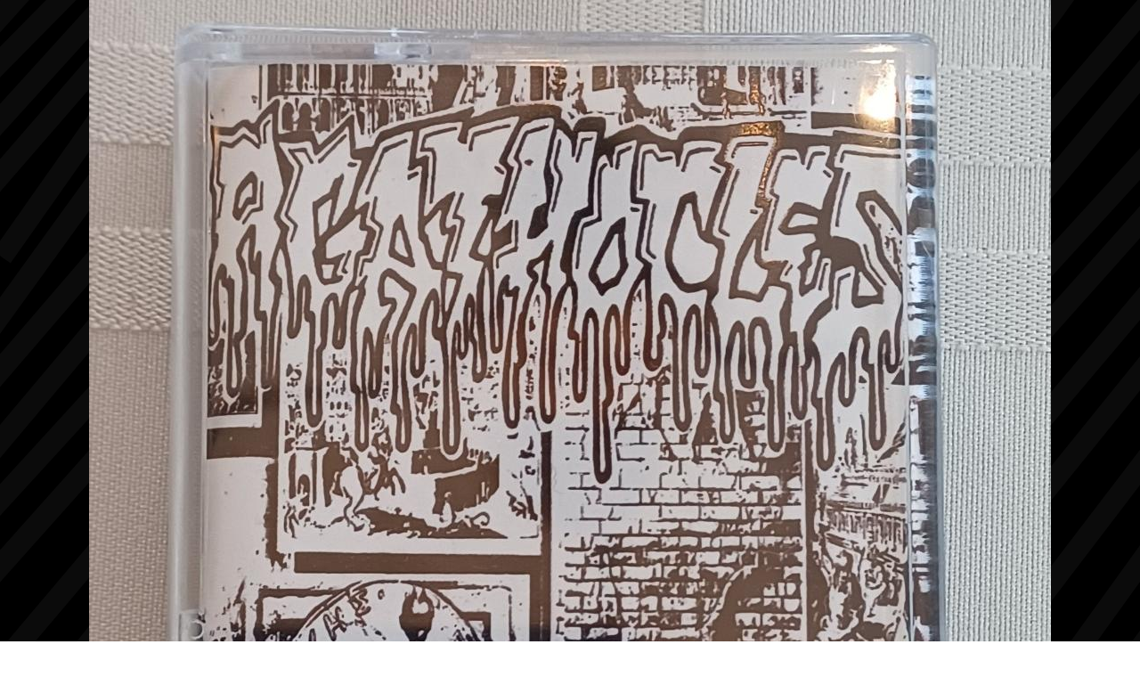

--- FILE ---
content_type: text/html; charset=utf-8
request_url: http://www.hauntedhotelrecords.com/store/index.php?main_page=popup_image_additional&pID=4746&pic=1&products_image_large_additional=images/thumbnail-3.jpg
body_size: 1534
content:
<!DOCTYPE html PUBLIC "-//W3C//DTD XHTML 1.0 Transitional//EN" "http://www.w3.org/TR/xhtml1/DTD/xhtml1-transitional.dtd">
<html xmlns="http://www.w3.org/1999/xhtml" dir="ltr" lang="en">
<head>
<title>BIRDFLESH - SLAUGHTERCHILD SIZE XXL - : Haunted Hotel Records Store</title>
<meta http-equiv="Content-Type" content="text/html; charset=utf-8" />
<meta name="keywords" content="VINYL CD SHIRT CASSETTE haunted hotel, store, ecommerce, open source, shop, online shopping, store BIRDFLESH - SLAUGHTERCHILD SIZE XXL -" />
<meta name="description" content="Haunted Hotel Records Store : BIRDFLESH - SLAUGHTERCHILD SIZE XXL - - VINYL CD SHIRT CASSETTE haunted hotel, store, ecommerce, open source, shop, online shopping, store" />
<meta http-equiv="imagetoolbar" content="no" />
<meta name="author" content="HAUNTED HOTEL RECORDS" />
<meta name="generator" content="shopping cart program by Zen Cart&reg;, http://www.zen-cart.com eCommerce" />
<meta name="robots" content="noindex, nofollow" />

<meta name="viewport" content="width=device-width, initial-scale=1, user-scalable=yes"/>


<base href="http://www.hauntedhotelrecords.com/store/" />
<link rel="canonical" href="http://www.hauntedhotelrecords.com/store/index.php?main_page=popup_image_additional&amp;pID=4746&amp;products_image_large_additional=images%2Fthumbnail-3.jpg" />

<link rel="stylesheet" type="text/css" href="includes/templates/classic/css/stylesheet.css" />
<link rel="stylesheet" type="text/css" href="includes/templates/classic/css/stylesheet_css_buttons.css" />
<link rel="stylesheet" type="text/css" media="print" href="includes/templates/classic/css/print_stylesheet.css" />
<script src="https://code.jquery.com/jquery-3.5.1.min.js" integrity="sha256-9/aliU8dGd2tb6OSsuzixeV4y/faTqgFtohetphbbj0=" crossorigin="anonymous"></script>
<script type="text/javascript">window.jQuery || document.write(unescape('%3Cscript type="text/javascript" src="includes/templates/template_default/jscript/jquery.min.js"%3E%3C/script%3E'));</script>

<script type="text/javascript">
var i=0;
function resize() {
  i=0;
//  if (navigator.appName == 'Netscape') i=20;
  if (window.navigator.userAgent.indexOf('MSIE 6.0') != -1 && window.navigator.userAgent.indexOf('SV1') != -1) {
      i=30; //This browser is Internet Explorer 6.x on Windows XP SP2
  } else if (window.navigator.userAgent.indexOf('MSIE 6.0') != -1) {
      i=0; //This browser is Internet Explorer 6.x
  } else if (window.navigator.userAgent.indexOf('Firefox') != -1 && window.navigator.userAgent.indexOf("Windows") != -1) {
      i=25; //This browser is Firefox on Windows
  } else if (window.navigator.userAgent.indexOf('Mozilla') != -1 && window.navigator.userAgent.indexOf("Windows") != -1) {
      i=45; //This browser is Mozilla on Windows
  } else {
      i=80; //This is all other browsers including Mozilla on Linux
  }
  if (document.documentElement && document.documentElement.clientWidth) {
//    frameWidth = document.documentElement.clientWidth;
//    frameHeight = document.documentElement.clientHeight;

  imgHeight = document.images[0].height+40-i;
  imgWidth = document.images[0].width+20;

  var height = screen.height;
  var width = screen.width;
  var leftpos = width / 2 - imgWidth / 2;
  var toppos = height / 2 - imgHeight / 2;

    frameWidth = imgWidth;
    frameHeight = imgHeight+i;

  window.moveTo(leftpos, toppos);


//  window.resizeTo(imgWidth, imgHeight);
  window.resizeTo(frameWidth,frameHeight+i);
	}
  else if (document.body) {
    window.resizeTo(document.body.clientWidth, document.body.clientHeight-i);
  }
  self.focus();
}
</script>


</head>

<body id="popupAdditionalImage" class="centeredContent" onload="resize();">
<div>
<a href="javascript:window.close()"><img src="images/thumbnail-3.jpg" alt="BIRDFLESH - &quot;SLAUGHTERCHILD&quot; SIZE XXL - - Click Image to Close" title="BIRDFLESH - &quot;SLAUGHTERCHILD&quot; SIZE XXL - - Click Image to Close" width="1080" height="1449" /></a></div>
</body></html>
